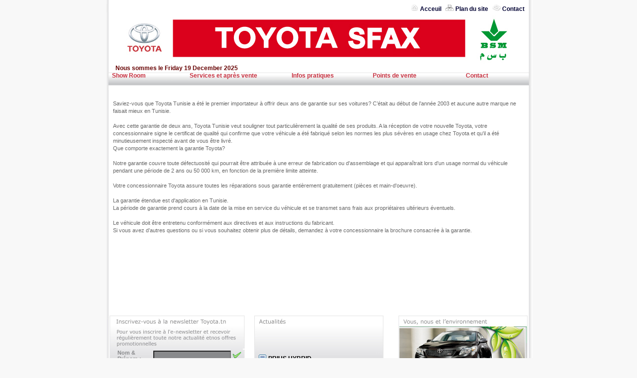

--- FILE ---
content_type: text/html
request_url: http://bsm-toyota.tn/index.php?page=home&typ=fam&var=1&table=4
body_size: 3958
content:
 <html>
<head>
<title>TOYOTA SFAX</title>
<link href="style.css" type="text/css" rel="stylesheet">
<link href="style1.css" type="text/css" rel="stylesheet">
<!--<script src='jquery.js' type='text/javascript'></script>-->
<script type="text/javascript" src="jquery.min.js"></script>
<script src="menu.js" type="text/javascript"></script>
<script type="text/javascript" src="lib/jquery.tools.js"></script>
<script type="text/javascript" src="lib/cufon.js"></script>
<script type="text/javascript" src="lib/jquery.custom.js"></script>
<script type="text/javascript" src="lib/pirobox.js"></script>
<script type="text/javascript">
$(document).ready(function() {
	$().piroBox({
			my_speed: 400, //animation speed
			bg_alpha: 0.1, //background opacity
			slideShow : false, // true == slideshow on, false == slideshow off
			slideSpeed : 4, //slideshow duration in seconds(3 to 6 Recommended)
			close_all : '.piro_close,.piro_overlay'// add class .piro_overlay(with comma)if you want overlay click close piroBox

	});
});
</script>
<link href="images/style.css" rel="stylesheet" type="text/css" />
<style type="text/css">
<!--
body {
	background-image: url();
	background-color: #F8F8F8;
	background-repeat: no-repeat;
}
.Style2 {
	color: #FF0000
}
-->
</style>
</head>
<body leftmargin="0" topmargin="0" marginwidth="0" marginheight="0">
<!-- ImageReady Slices (toyotasfax.jpg) -->
<table id="Table_01" width="999" height="797" border="0" cellpadding="0" cellspacing="0" align="center" background="images/toyotasfax_01.jpg">
 <tr>
  <td colspan="5" width="999" height="6" align="center"><img src="images/toyotasfax_01.jpg" width="999" height="6" alt=""></td>
 </tr>
 <tr>
  <td colspan="5" width="999" height="138"><table id="Table_01" width="999" height="138" border="0" cellpadding="0" cellspacing="0">
    <tr>
     <td colspan="3" width="999" height="122"><table id="Table_01" width="999" height="122" border="0" cellpadding="0" cellspacing="0">
       <tr>
        <td colspan="3"><img src="images/toyotasfax_02_01_01.jpg" width="999" height="2" alt=""></td>
       </tr>
       <tr>
        <td><img src="images/toyotasfax_02_01_02.jpg" width="87" height="17" alt=""></td>
        <td background="images/toyotasfax_02_01_03.jpg" width="826" height="17" align="right" valign="top"><a href="index.php?page=accueil" class="titrelien"><img src="images/home.gif" border="0">&nbsp;Acceuil</a>&nbsp;&nbsp;<a href="index.php?page=plan" class="titrelien"><img src="images/plan-du-site-icone-7021-32.png" width="17" height="13" border="0">&nbsp;Plan du site</a>&nbsp;&nbsp;<a href="index.php?page=contact" class="titrelien"><img src="images/mail.gif" border="0">&nbsp;Contact</a></td>
        <td><img src="images/toyotasfax_02_01_04.jpg" width="86" height="17" alt=""></td>
       </tr>
       <tr>
        <td colspan="3"><img src="images/toyotasfax_02_01_05.jpg" width="999" height="103" alt=""></td>
       </tr>
      </table></td>
    </tr>
    <tr>
     <td><img src="images/toyotasfax_02_02.jpg" width="82" height="16" alt=""></td>
     <td background="images/toyotasfax_02_03.jpg" width="834" height="16" class="td">&nbsp;&nbsp;&nbsp;Nous sommes le Friday 19 December 2025</td>
     <td><img src="images/toyotasfax_02_04.jpg" width="83" height="16" alt=""></td>
    </tr>
   </table></td>
 </tr>
 <tr>
  <td><img src="images/toyotasfax_03.jpg" width="75" height="36" alt=""></td>
  <td colspan="3" background="images/toyotasfax_04.jpg" width="846" height="36" valign="top"><div id="header">
    <ul id="Nav">
     <li class="titrelien1"> &nbsp;&nbsp;&nbsp;Show Room
            <ul class="Menu" style="display: none; ">
              <li><a href=""><b><u>
        Yaris        </u></b></a></li>
              <li><a href="index.php?page=gestion&table=6">&nbsp;&nbsp;
        Yaris Sedan        </a></li>
              <li><a href=""><b><u>
        Hiace        </u></b></a></li>
              <li><a href="index.php?page=gestion&table=7">&nbsp;&nbsp;
        HIACE FOURGON        </a></li>
              <li><a href="index.php?page=gestion&table=9">&nbsp;&nbsp;
        Hiace 9 places        </a></li>
              <li><a href="index.php?page=gestion&table=10">&nbsp;&nbsp;
        Hiace 16 places        </a></li>
              <li><a href="index.php?page=gestion&table=11">&nbsp;&nbsp;
        Mini Bus Coaster 30 places        </a></li>
              <li><a href=""><b><u>
        PRADO        </u></b></a></li>
              <li><a href="index.php?page=gestion&table=12">&nbsp;&nbsp;
        PRADO TX-L        </a></li>
              <li><a href="index.php?page=gestion&table=13">&nbsp;&nbsp;
        PRADO MN TX        </a></li>
              <li><a href="index.php?page=gestion&table=14">&nbsp;&nbsp;
        PRADO TX        </a></li>
              <li><a href=""><b><u>
        Hilux        </u></b></a></li>
              <li><a href="index.php?page=gestion&table=16">&nbsp;&nbsp;
        Hilux toute option        </a></li>
              <li><a href=""><b><u>
        LAND CRUISER        </u></b></a></li>
              <li><a href="index.php?page=gestion&table=18">&nbsp;&nbsp;
        LAND CRUISER LC 200 V8 GX        </a></li>
              <li><a href="index.php?page=gestion&table=19">&nbsp;&nbsp;
        LAND CRUISER LC 200 VX        </a></li>
              <li><a href="index.php?page=gestion&table=20">&nbsp;&nbsp;
        LAND CRUISER 76        </a></li>
              <li><a href=""><b><u>
        RAV4        </u></b></a></li>
              <li><a href="index.php?page=gestion&table=21">&nbsp;&nbsp;
        RAV4 ESSENCE        </a></li>
              <li><a href="index.php?page=gestion&table=12346">&nbsp;&nbsp;
        <?php  echo("ls") ?><?php echo("ls");?>        </a></li>
              <li><a href=""><b><u>
        Corolla        </u></b></a></li>
              <li><a href="index.php?page=gestion&table=25">&nbsp;&nbsp;
        Corolla        </a></li>
              <li><a href=""><b><u>
        corolla        </u></b></a></li>
              <li><a href=""><b><u>
        corolla        </u></b></a></li>
             </ul>
     </li>
     <li class="titrelien1"> Services et apr�s vente
            <ul class="Menu" style="display: none; ">
              <li><a href="index.php?page=home&typ=fam&var=1&table=8">
        Pi�ces de rechange d'origine        </a></li>
              <li><a href="index.php?page=home&typ=fam&var=1&table=3">
        Toyota Service        </a></li>
              <li><a href="index.php?page=home&typ=fam&var=1&table=4">
        Garantie        </a></li>
              <li><a href="index.php?page=home&typ=fam&var=1&table=5">
        Full Service Plan        </a></li>
              <li><a href="index.php?page=home&typ=fam&var=1&table=7">
        Contr�le Technique        </a></li>
             </ul>
     </li>
     <li class="titrelien1">
      <center>
       Infos pratiques
      </center>
            <ul class="Menu" style="display: none; ">
              <li><a href="index.php?page=home&typ=fam&var=1&table=9">
        Retour d�finitif        </a></li>
              <li><a href="index.php?page=home&typ=fam&var=1&table=10">
        Documents n�cessaires pour l'immatriculation        </a></li>
             </ul>
     </li>
     <li class="titrelien1">
      <center>
       Points de vente
      </center>
            <ul class="Menu" style="display: none; ">
              <li><a href="index.php?page=home&typ=fam&var=1&table=11">
        Points de vente        </a></li>
             </ul>
     </li>
     <li class="titrelien1">
      <center>
       Contact
      </center>
      <ul class="Menu" style="display: none; ">
       <li><a href="index.php?page=contact">Coordonn&eacute;es</a></li>
       <li><a href="index.php?page=maps">Maps</a></li>
      </ul>
     </li>
    </ul>
   </div></td>
  <td><img src="images/toyotasfax_05.jpg" width="78" height="36" alt=""></td>
 </tr>
 <tr>
  <td colspan="2" background="images/toyotasfax_06.jpg" width="82" height="453"></td>
  <td width="835" height="453" valign="top" class="tc">
		<!-- CONTENU DU SITE WEB -->
		<script src="Scripts/AC_RunActiveContent.js" type="text/javascript"></script>
		
	<a name="haut"></a>
		<br />
<!--<font class="titreparag">&nbsp;Garantie</font>-->
				
<table border="0" width="100%">
<tr><td>
</td></tr>
<tr><td>
<table border="0" width="100%">
    <tr>
    <td colspan="2" align="left" valign="top">
	<p align="justify" class="pp"><p><span class="tc" style="color: rgb(102, 102, 102); font-family: verdana, arial, geneva, sans-serif; font-size: 11px; line-height: 15px; ">Saviez-vous que Toyota Tunisie a &eacute;t&eacute; le premier importateur &agrave; offrir deux ans de garantie sur ses voitures? C&rsquo;&eacute;tait au d&eacute;but de l&rsquo;ann&eacute;e 2003 et aucune autre marque ne faisait mieux en Tunisie.<br />
<br />
Avec cette garantie de deux ans, Toyota Tunisie veut souligner tout particuli&egrave;rement la qualit&eacute; de ses produits. A la r&eacute;ception de votre nouvelle Toyota, votre concessionnaire signe le certificat de qualit&eacute; qui confirme que votre v&eacute;hicule a &eacute;t&eacute; fabriqu&eacute; selon les normes les plus s&eacute;v&egrave;res en usage chez Toyota et qu'il a &eacute;t&eacute; minutieusement inspect&eacute; avant de vous &ecirc;tre livr&eacute;.<br />
Que comporte exactement la garantie Toyota?<br />
<br />
Notre garantie couvre toute d&eacute;fectuosit&eacute; qui pourrait &ecirc;tre attribu&eacute;e &agrave; une erreur de fabrication ou d'assemblage et qui appara&icirc;trait lors d'un usage normal du v&eacute;hicule pendant une p&eacute;riode de 2 ans ou 50 000 km, en fonction de la premi&egrave;re limite atteinte.&nbsp;<br />
<br />
Votre concessionnaire Toyota assure toutes les r&eacute;parations sous garantie enti&egrave;rement gratuitement (pi&egrave;ces et main-d'oeuvre).&nbsp;<br />
<br />
La garantie &eacute;tendue est d'application en Tunisie.&nbsp;<br />
La p&eacute;riode de garantie prend cours &agrave; la date de la mise en service du v&eacute;hicule et se transmet sans frais aux propri&eacute;taires ult&eacute;rieurs &eacute;ventuels.&nbsp;<br />
<br />
Le v&eacute;hicule doit &ecirc;tre entretenu conform&eacute;ment aux directives et aux instructions du fabricant.&nbsp;<br />
Si vous avez d&rsquo;autres questions ou si vous souhaitez obtenir plus de d&eacute;tails, demandez &agrave; votre concessionnaire la brochure consacr&eacute;e &agrave; la garantie.</span></p></p></td>
      </tr>
</table>
</td>
</tr></table>
<br /><br />
</td>
  <td colspan="2" background="images/toyotasfax_08.jpg" width="82" height="453"></td>
 </tr>
 <tr>
  <td colspan="5" width="999" height="127"><table id="Table_04" width="999" height="127" border="0" cellpadding="0" cellspacing="0">
    <tr>
     <td><img src="images/toyotasfax_09_01.jpg" width="73" height="127" alt=""></td>
     <td width="278" height="127" valign="top"><table id="Table_01" width="278" height="127" border="0" cellpadding="0" cellspacing="0">
       <tr>
        <td colspan="3"><img src="images/toyotasfax_09_02_01.jpg" width="278" height="67" alt=""></td>
       </tr>
       <tr>
       
       <td valign=top><img src="images/toyotasfax_09_02_02.jpg" width="20" height="60" alt=""></td>
       <td background="images/toyotasfax_09_02_03.jpg" width="254" height="60" valign="top">
       <FORM name="f" action="index.php?page=inscrir" method="post">
       <table width="100%">
        <tr>
         <td><font class="detailinsc">Nom & Pr&eacute;nom :</font></td>
         <td><input class="input1" name="nom"></td>
         <td colspan="2" valign="middle"><INPUT type="hidden" name="for" value="1">
          <input type=image src="images/verifier-ok-oui-icone-7376-48.png" width="20" height="2" class="lien2"></td>
        </tr>
        <tr>
         <td><font class="detailinsc">Emails :</font></td>
         <td><input class="input1" name="emails"></td>
        </tr>
       </table>
       </td>
       
       <td><img src="images/toyotasfax_09_02_04.jpg" width="4" height="60" alt=""></td>
       </tr>
       
      </table>
      </FORM></td>
     <td valign=top><img src="images/toyotasfax_09_03.jpg" width="19" height="127" alt=""></td>
     <td width="260" height="127" valign="top"><table id="Table_01" width="260" height="127" border="0" cellpadding="0" cellspacing="0">
       <tr>
        <td colspan="3"><img src="images/toyotasfax_09_04_01.jpg" width="260" height="21" alt=""></td>
       </tr>
       <tr>
        <td><img src="images/toyotasfax_09_04_02.jpg" width="3" height="103" alt=""></td>
        <td background="images/toyotasfax_09_04_03.jpg" width="254" height="103"><table width="100%" height="100%" border="0">
          <tr>
           <td><font color="#FFFFFF" style="font:Verdana, Arial, Helvetica, sans-serif, Times, serif">
                        <MARQUEE onmouseover=this.stop() onmouseout=this.start() scrollAmount=1 scrollDelay=10 direction=up  height="98"">
                        &nbsp;<img src="images/neww.gif">&nbsp;<B><font class=tc>PRIUS HYBRID</font></B><br />
            <img src="images/fleche-bl.gif" /><b><font class=tc>PRIUS HYBRID </b></font> - <font class="tc">[2013-04-03]</font> <font class="tc"> - En fin la nouvelle TOYOTA PRIUS HYBRID en Tunisie...</font><BR>
            <A href="index.php?page=actualites&id=6" class=lien3>
            <font color=#952821> Lire la suite</font>            </A>
                                    </marquee>
            </font></td>
          </tr>
         </table></td>
        <td><img src="images/toyotasfax_09_04_04.jpg" width="3" height="103" alt=""></td>
       </tr>
       <tr>
        <td colspan="3"><img src="images/toyotasfax_09_04_05.jpg" width="260" height="3" alt=""></td>
       </tr>
      </table></td>
     <td valign=top><img src="images/toyotasfax_09_05.jpg" width="31" height="127" alt=""></td>
     <td valign=top><a href="index.php?page=environnement"><img src="images/toyotasfax_09_06.jpg" width="268" height="127" alt="" border="0"></a></td>
     <td><img src="images/toyotasfax_09_07.jpg" width="70" height="127" alt=""></td>
    </tr>
   </table></td>
 </tr>
 <tr>
  <td colspan="5" width="999" height="36"><table id="Table_01" width="999" height="36" border="0" cellpadding="0" cellspacing="0">
    <tr>
     <td><img src="images/toyotasfax_10_01.jpg" width="81" height="36" alt=""></td>
     <td backround="images/toyotasfax_10_02.jpg" width="835" height="36" class=td align=right><center>
       COPYRIGHT � TOYOTA BSM
      </center>
      <a href="http://www.softcom-tn.com/" target="_blank">Powered By SOFTCOM</font></td>
     <td><img src="images/toyotasfax_10_03.jpg" width="83" height="36" alt=""></td>
    </tr>
   </table></td>
 </tr>
 <tr>
  <td><img src="images/spacer.gif" width="75" height="1" alt=""></td>
  <td><img src="images/spacer.gif" width="7" height="1" alt=""></td>
  <td><img src="images/spacer.gif" width="835" height="1" alt=""></td>
  <td><img src="images/spacer.gif" width="4" height="1" alt=""></td>
  <td><img src="images/spacer.gif" width="78" height="1" alt=""></td>
 </tr>
</table>
<!-- End ImageReady Slices -->
</body>
</html> <html>
<head>
<title>TOYOTA SFAX</title>
<link href="style.css" type="text/css" rel="stylesheet">
<link href="style1.css" type="text/css" rel="stylesheet">
<!--<script src='jquery.js' type='text/javascript'></script>-->
<script type="text/javascript" src="jquery.min.js"></script>
<script src="menu.js" type="text/javascript"></script>
<script type="text/javascript" src="lib/jquery.tools.js"></script>
<script type="text/javascript" src="lib/cufon.js"></script>
<script type="text/javascript" src="lib/jquery.custom.js"></script>
<script type="text/javascript" src="lib/pirobox.js"></script>
<script type="text/javascript">
$(document).ready(function() {
	$().piroBox({
			my_speed: 400, //animation speed
			bg_alpha: 0.1, //background opacity
			slideShow : false, // true == slideshow on, false == slideshow off
			slideSpeed : 4, //slideshow duration in seconds(3 to 6 Recommended)
			close_all : '.piro_close,.piro_overlay'// add class .piro_overlay(with comma)if you want overlay click close piroBox

	});
});
</script>
<link href="images/style.css" rel="stylesheet" type="text/css" />
<style type="text/css">
<!--
body {
	background-image: url();
	background-color: #F8F8F8;
	background-repeat: no-repeat;
}
.Style2 {
	color: #FF0000
}
-->
</style>
</head>
<body leftmargin="0" topmargin="0" marginwidth="0" marginheight="0">
<!-- ImageReady Slices (toyotasfax.jpg) -->
<table id="Table_01" width="999" height="797" border="0" cellpadding="0" cellspacing="0" align="center" background="images/toyotasfax_01.jpg">
 <tr>
  <td colspan="5" width="999" height="6" align="center"><img src="images/toyotasfax_01.jpg" width="999" height="6" alt=""></td>
 </tr>
 <tr>
  <td colspan="5" width="999" height="138"><table id="Table_01" width="999" height="138" border="0" cellpadding="0" cellspacing="0">
    <tr>
     <td colspan="3" width="999" height="122"><table id="Table_01" width="999" height="122" border="0" cellpadding="0" cellspacing="0">
       <tr>
        <td colspan="3"><img src="images/toyotasfax_02_01_01.jpg" width="999" height="2" alt=""></td>
       </tr>
       <tr>
        <td><img src="images/toyotasfax_02_01_02.jpg" width="87" height="17" alt=""></td>
        <td background="images/toyotasfax_02_01_03.jpg" width="826" height="17" align="right" valign="top"><a href="index.php?page=accueil" class="titrelien"><img src="images/home.gif" border="0">&nbsp;Acceuil</a>&nbsp;&nbsp;<a href="index.php?page=plan" class="titrelien"><img src="images/plan-du-site-icone-7021-32.png" width="17" height="13" border="0">&nbsp;Plan du site</a>&nbsp;&nbsp;<a href="index.php?page=contact" class="titrelien"><img src="images/mail.gif" border="0">&nbsp;Contact</a></td>
        <td><img src="images/toyotasfax_02_01_04.jpg" width="86" height="17" alt=""></td>
       </tr>
       <tr>
        <td colspan="3"><img src="images/toyotasfax_02_01_05.jpg" width="999" height="103" alt=""></td>
       </tr>
      </table></td>
    </tr>
    <tr>
     <td><img src="images/toyotasfax_02_02.jpg" width="82" height="16" alt=""></td>
     <td background="images/toyotasfax_02_03.jpg" width="834" height="16" class="td">&nbsp;&nbsp;&nbsp;Nous sommes le Friday 19 December 2025</td>
     <td><img src="images/toyotasfax_02_04.jpg" width="83" height="16" alt=""></td>
    </tr>
   </table></td>
 </tr>
 <tr>
  <td><img src="images/toyotasfax_03.jpg" width="75" height="36" alt=""></td>
  <td colspan="3" background="images/toyotasfax_04.jpg" width="846" height="36" valign="top"><div id="header">
    <ul id="Nav">
     <li class="titrelien1"> &nbsp;&nbsp;&nbsp;Show Room
            <ul class="Menu" style="display: none; ">
              <li><a href=""><b><u>
        Yaris        </u></b></a></li>
              <li><a href="index.php?page=gestion&table=6">&nbsp;&nbsp;
        Yaris Sedan        </a></li>
              <li><a href=""><b><u>
        Hiace        </u></b></a></li>
              <li><a href="index.php?page=gestion&table=7">&nbsp;&nbsp;
        HIACE FOURGON        </a></li>
              <li><a href="index.php?page=gestion&table=9">&nbsp;&nbsp;
        Hiace 9 places        </a></li>
              <li><a href="index.php?page=gestion&table=10">&nbsp;&nbsp;
        Hiace 16 places        </a></li>
              <li><a href="index.php?page=gestion&table=11">&nbsp;&nbsp;
        Mini Bus Coaster 30 places        </a></li>
              <li><a href=""><b><u>
        PRADO        </u></b></a></li>
              <li><a href="index.php?page=gestion&table=12">&nbsp;&nbsp;
        PRADO TX-L        </a></li>
              <li><a href="index.php?page=gestion&table=13">&nbsp;&nbsp;
        PRADO MN TX        </a></li>
              <li><a href="index.php?page=gestion&table=14">&nbsp;&nbsp;
        PRADO TX        </a></li>
              <li><a href=""><b><u>
        Hilux        </u></b></a></li>
              <li><a href="index.php?page=gestion&table=16">&nbsp;&nbsp;
        Hilux toute option        </a></li>
              <li><a href=""><b><u>
        LAND CRUISER        </u></b></a></li>
              <li><a href="index.php?page=gestion&table=18">&nbsp;&nbsp;
        LAND CRUISER LC 200 V8 GX        </a></li>
              <li><a href="index.php?page=gestion&table=19">&nbsp;&nbsp;
        LAND CRUISER LC 200 VX        </a></li>
              <li><a href="index.php?page=gestion&table=20">&nbsp;&nbsp;
        LAND CRUISER 76        </a></li>
              <li><a href=""><b><u>
        RAV4        </u></b></a></li>
              <li><a href="index.php?page=gestion&table=21">&nbsp;&nbsp;
        RAV4 ESSENCE        </a></li>
              <li><a href="index.php?page=gestion&table=12346">&nbsp;&nbsp;
        <?php  echo("ls") ?><?php echo("ls");?>        </a></li>
              <li><a href=""><b><u>
        Corolla        </u></b></a></li>
              <li><a href="index.php?page=gestion&table=25">&nbsp;&nbsp;
        Corolla        </a></li>
              <li><a href=""><b><u>
        corolla        </u></b></a></li>
              <li><a href=""><b><u>
        corolla        </u></b></a></li>
             </ul>
     </li>
     <li class="titrelien1"> Services et apr�s vente
            <ul class="Menu" style="display: none; ">
              <li><a href="index.php?page=home&typ=fam&var=1&table=8">
        Pi�ces de rechange d'origine        </a></li>
              <li><a href="index.php?page=home&typ=fam&var=1&table=3">
        Toyota Service        </a></li>
              <li><a href="index.php?page=home&typ=fam&var=1&table=4">
        Garantie        </a></li>
              <li><a href="index.php?page=home&typ=fam&var=1&table=5">
        Full Service Plan        </a></li>
              <li><a href="index.php?page=home&typ=fam&var=1&table=7">
        Contr�le Technique        </a></li>
             </ul>
     </li>
     <li class="titrelien1">
      <center>
       Infos pratiques
      </center>
            <ul class="Menu" style="display: none; ">
              <li><a href="index.php?page=home&typ=fam&var=1&table=9">
        Retour d�finitif        </a></li>
              <li><a href="index.php?page=home&typ=fam&var=1&table=10">
        Documents n�cessaires pour l'immatriculation        </a></li>
             </ul>
     </li>
     <li class="titrelien1">
      <center>
       Points de vente
      </center>
            <ul class="Menu" style="display: none; ">
              <li><a href="index.php?page=home&typ=fam&var=1&table=11">
        Points de vente        </a></li>
             </ul>
     </li>
     <li class="titrelien1">
      <center>
       Contact
      </center>
      <ul class="Menu" style="display: none; ">
       <li><a href="index.php?page=contact">Coordonn&eacute;es</a></li>
       <li><a href="index.php?page=maps">Maps</a></li>
      </ul>
     </li>
    </ul>
   </div></td>
  <td><img src="images/toyotasfax_05.jpg" width="78" height="36" alt=""></td>
 </tr>
 <tr>
  <td colspan="2" background="images/toyotasfax_06.jpg" width="82" height="453"></td>
  <td width="835" height="453" valign="top" class="tc">
		<!-- CONTENU DU SITE WEB -->
		<script src="Scripts/AC_RunActiveContent.js" type="text/javascript"></script>
		
	<a name="haut"></a>
		<br />
<!--<font class="titreparag">&nbsp;Garantie</font>-->
				
<table border="0" width="100%">
<tr><td>
</td></tr>
<tr><td>
<table border="0" width="100%">
    <tr>
    <td colspan="2" align="left" valign="top">
	<p align="justify" class="pp"><p><span class="tc" style="color: rgb(102, 102, 102); font-family: verdana, arial, geneva, sans-serif; font-size: 11px; line-height: 15px; ">Saviez-vous que Toyota Tunisie a &eacute;t&eacute; le premier importateur &agrave; offrir deux ans de garantie sur ses voitures? C&rsquo;&eacute;tait au d&eacute;but de l&rsquo;ann&eacute;e 2003 et aucune autre marque ne faisait mieux en Tunisie.<br />
<br />
Avec cette garantie de deux ans, Toyota Tunisie veut souligner tout particuli&egrave;rement la qualit&eacute; de ses produits. A la r&eacute;ception de votre nouvelle Toyota, votre concessionnaire signe le certificat de qualit&eacute; qui confirme que votre v&eacute;hicule a &eacute;t&eacute; fabriqu&eacute; selon les normes les plus s&eacute;v&egrave;res en usage chez Toyota et qu'il a &eacute;t&eacute; minutieusement inspect&eacute; avant de vous &ecirc;tre livr&eacute;.<br />
Que comporte exactement la garantie Toyota?<br />
<br />
Notre garantie couvre toute d&eacute;fectuosit&eacute; qui pourrait &ecirc;tre attribu&eacute;e &agrave; une erreur de fabrication ou d'assemblage et qui appara&icirc;trait lors d'un usage normal du v&eacute;hicule pendant une p&eacute;riode de 2 ans ou 50 000 km, en fonction de la premi&egrave;re limite atteinte.&nbsp;<br />
<br />
Votre concessionnaire Toyota assure toutes les r&eacute;parations sous garantie enti&egrave;rement gratuitement (pi&egrave;ces et main-d'oeuvre).&nbsp;<br />
<br />
La garantie &eacute;tendue est d'application en Tunisie.&nbsp;<br />
La p&eacute;riode de garantie prend cours &agrave; la date de la mise en service du v&eacute;hicule et se transmet sans frais aux propri&eacute;taires ult&eacute;rieurs &eacute;ventuels.&nbsp;<br />
<br />
Le v&eacute;hicule doit &ecirc;tre entretenu conform&eacute;ment aux directives et aux instructions du fabricant.&nbsp;<br />
Si vous avez d&rsquo;autres questions ou si vous souhaitez obtenir plus de d&eacute;tails, demandez &agrave; votre concessionnaire la brochure consacr&eacute;e &agrave; la garantie.</span></p></p></td>
      </tr>
</table>
</td>
</tr></table>
<br /><br />
</td>
  <td colspan="2" background="images/toyotasfax_08.jpg" width="82" height="453"></td>
 </tr>
 <tr>
  <td colspan="5" width="999" height="127"><table id="Table_04" width="999" height="127" border="0" cellpadding="0" cellspacing="0">
    <tr>
     <td><img src="images/toyotasfax_09_01.jpg" width="73" height="127" alt=""></td>
     <td width="278" height="127" valign="top"><table id="Table_01" width="278" height="127" border="0" cellpadding="0" cellspacing="0">
       <tr>
        <td colspan="3"><img src="images/toyotasfax_09_02_01.jpg" width="278" height="67" alt=""></td>
       </tr>
       <tr>
       
       <td valign=top><img src="images/toyotasfax_09_02_02.jpg" width="20" height="60" alt=""></td>
       <td background="images/toyotasfax_09_02_03.jpg" width="254" height="60" valign="top">
       <FORM name="f" action="index.php?page=inscrir" method="post">
       <table width="100%">
        <tr>
         <td><font class="detailinsc">Nom & Pr&eacute;nom :</font></td>
         <td><input class="input1" name="nom"></td>
         <td colspan="2" valign="middle"><INPUT type="hidden" name="for" value="1">
          <input type=image src="images/verifier-ok-oui-icone-7376-48.png" width="20" height="2" class="lien2"></td>
        </tr>
        <tr>
         <td><font class="detailinsc">Emails :</font></td>
         <td><input class="input1" name="emails"></td>
        </tr>
       </table>
       </td>
       
       <td><img src="images/toyotasfax_09_02_04.jpg" width="4" height="60" alt=""></td>
       </tr>
       
      </table>
      </FORM></td>
     <td valign=top><img src="images/toyotasfax_09_03.jpg" width="19" height="127" alt=""></td>
     <td width="260" height="127" valign="top"><table id="Table_01" width="260" height="127" border="0" cellpadding="0" cellspacing="0">
       <tr>
        <td colspan="3"><img src="images/toyotasfax_09_04_01.jpg" width="260" height="21" alt=""></td>
       </tr>
       <tr>
        <td><img src="images/toyotasfax_09_04_02.jpg" width="3" height="103" alt=""></td>
        <td background="images/toyotasfax_09_04_03.jpg" width="254" height="103"><table width="100%" height="100%" border="0">
          <tr>
           <td><font color="#FFFFFF" style="font:Verdana, Arial, Helvetica, sans-serif, Times, serif">
                        <MARQUEE onmouseover=this.stop() onmouseout=this.start() scrollAmount=1 scrollDelay=10 direction=up  height="98"">
                        &nbsp;<img src="images/neww.gif">&nbsp;<B><font class=tc>PRIUS HYBRID</font></B><br />
            <img src="images/fleche-bl.gif" /><b><font class=tc>PRIUS HYBRID </b></font> - <font class="tc">[2013-04-03]</font> <font class="tc"> - En fin la nouvelle TOYOTA PRIUS HYBRID en Tunisie...</font><BR>
            <A href="index.php?page=actualites&id=6" class=lien3>
            <font color=#952821> Lire la suite</font>            </A>
                                    </marquee>
            </font></td>
          </tr>
         </table></td>
        <td><img src="images/toyotasfax_09_04_04.jpg" width="3" height="103" alt=""></td>
       </tr>
       <tr>
        <td colspan="3"><img src="images/toyotasfax_09_04_05.jpg" width="260" height="3" alt=""></td>
       </tr>
      </table></td>
     <td valign=top><img src="images/toyotasfax_09_05.jpg" width="31" height="127" alt=""></td>
     <td valign=top><a href="index.php?page=environnement"><img src="images/toyotasfax_09_06.jpg" width="268" height="127" alt="" border="0"></a></td>
     <td><img src="images/toyotasfax_09_07.jpg" width="70" height="127" alt=""></td>
    </tr>
   </table></td>
 </tr>
 <tr>
  <td colspan="5" width="999" height="36"><table id="Table_01" width="999" height="36" border="0" cellpadding="0" cellspacing="0">
    <tr>
     <td><img src="images/toyotasfax_10_01.jpg" width="81" height="36" alt=""></td>
     <td backround="images/toyotasfax_10_02.jpg" width="835" height="36" class=td align=right><center>
       COPYRIGHT � TOYOTA BSM
      </center>
      <a href="http://www.softcom-tn.com/" target="_blank">Powered By SOFTCOM</font></td>
     <td><img src="images/toyotasfax_10_03.jpg" width="83" height="36" alt=""></td>
    </tr>
   </table></td>
 </tr>
 <tr>
  <td><img src="images/spacer.gif" width="75" height="1" alt=""></td>
  <td><img src="images/spacer.gif" width="7" height="1" alt=""></td>
  <td><img src="images/spacer.gif" width="835" height="1" alt=""></td>
  <td><img src="images/spacer.gif" width="4" height="1" alt=""></td>
  <td><img src="images/spacer.gif" width="78" height="1" alt=""></td>
 </tr>
</table>
<!-- End ImageReady Slices -->
</body>
</html>

--- FILE ---
content_type: text/css
request_url: http://bsm-toyota.tn/style.css
body_size: 3683
content:
/* CSS Document */
BODY {
  
    FONT-SIZE: 10px; COLOR: #333333; FONT-FAMILY:Verdana, Arial, Helvetica, sans-serif;
   scrollbar-face-color: 333333;
      scrollbar-highlight-color: white;
      scrollbar-3dlight-color: cccccc;
      scrollbar-darkshadow-color: white;
      scrollbar-shadow-color: 666666;
      scrollbar-arrow-color: ffffff;
      scrollbar-track-color: black;
}

a:link {
	color: #000033;
	text-decoration: none;

}
a:visited {
	text-decoration: none;
	color: #000033;
	
}
a:hover {
	text-decoration: none;
	color:#8E2621;
	
}
a:active {
	text-decoration: none;
	color: #878181;
	
}
.cal1{
text-align:justify;
font-size:11px;
font-family:arial;
color:#333333;
}

P {
	 COLOR: #000000; LINE-HEIGHT: 150%; font-size:12px;
}

.ptab{

font-size:12px;
font-family:arial;

}

ul{
text-align:justify;
font-size:13px;
font-family:arial;
color:#000000;
}
li{
text-align:justify;
font-size:13px;
font-family:arial;
color:#000000;
}

ol{
text-align:justify;
font-size:13px;
font-family:arial;
color:#000000;
}
.ts{color:#FFFFFF;
font-size:12px;
font-family:arial;
font-weight:bold;	
}
.tc{color:#000000;
font-size:12px;
font-family:arial;	
}
.td{color:#660000;
font-size:12px;
font-family:arial;
font-weight:bold;	
}
.accueil{color:#993300;
font-size:12px;
font-family:arial;
font-weight:bold;
text-decoration:none;
}
.font_bout{background-color:#333333;}
.affich{
	color:#000000;
	font-size:13px;
	font-family:arial;
	font-weight:normal;
	background-color: #cdcdcd;
}
.affichh{
color:#BB6506;
font-size:13px;
font-family:arial;
font-weight:bold;
}
.exp_haut_fon{
background-color:#F0F0F0;
}

.exp_haut_clair{
background-color:#CCCCCC;
}

.tab_bord{
 border-collapse: collapse; border-color:#131313;
 }

.lien{color:#FFFFFF;
font-size:12px;
font-family:arial;
}
.lien3{color:#990033;
font-size:12px;
font-family:arial;
}
.lien1{color:#FFFFFF;
font-size:11px;
font-family:Verdana, Arial, Helvetica, sans-serif;
}
.lien2{cursor:pointer;
}
INPUT {
 FONT-SIZE: 10px; FONT-FAMILY: arial;
 height:19px;
}
TEXTAREA {
	FONT-SIZE: 13px; COLOR: #BE1818; BORDER-BOTTOM: #939598 1px solid; FONT-FAMILY: arial;
}
select {
	FONT-SIZE: 13px; COLOR: #BE1818; BORDER-BOTTOM: #939598 1px solid; FONT-FAMILY: arial;
}
.bout1{color:white;
font-size:13px;
font-family:arial;
font-weight:bold;
}
.titre{color:#666666; 
font-size:13px;
font-family:arial;
font-weight:bold;
}
.titre2{color:black;

font-size:13px;
font-family:arial;
font-weight:bold;
}
.titre3{color:#FFFFFF;

font-size:14px;
font-family:Verdana, Arial, Helvetica, sans-serif;
font-weight:bold;
}
.detail{color:#333333;
font-size:13px;
font-family:arial;

}
.detailinsc{color:#898A8C;
font-size:11px;
font-family:arial;
font-weight:bold;
}
.titrelien{color:#B76204;
font-size:12px;
font-family:arial;
font-weight:bold;
text-decoration:none;
}
.titrelien1{color:#C7303F;
font-size:12px;
font-weight:bold;	
font-family:Verdana, Arial, Helvetica, sans-serif;
text-decoration:none;

}
.form{
	color:#FFFFFF;
	font-size:13px;
	font-family:arial;
	font-weight:bold;
	background-color: #333333;
}
th{
background-color:#EBEDF2;
background-image:url(images/fop.jpg);
color:#333333;
font-size:13px;
font-family:arial;
font-weight:bold;
}

.conttab{
background-color:#cdcdcd;
color:#000000;
font-size:13px;
font-family:arial;
}

.legend{color:#000000;
font-family:arial;
font-size:13px;
font-weight:bold;
}
.afftitre{color:#000000;
font-family:arial;
font-size:18px;
font-weight:bold;
}
.afftitre1{color:#C7303F;
font-family:arial;
font-size:18px;
font-weight:bold;
}
.input1{ font-size:12px;
background-color:#898A8C;
font-family:arial;
color:#FFFFFF;
}

.bout{ font-size:13px;
background-color:#C66A04;
font-family:arial;
color:#FFFFFF;
}


--- FILE ---
content_type: text/css
request_url: http://bsm-toyota.tn/style1.css
body_size: 940
content:
/* Menu format vertical
#Nav {
	width: 100px;
	padding: 0;
	list-style: none;
}

#Nav li {
	background: #ddd;
	margin: 1px;	
	height: 20px;
}

.Menu {
	padding: 0;		
	margin-top: -18px;
	margin-left: 98px;
	width: 202px;
	list-style: none;
	display: none;	
}

.Menu li {
	height: 20px;
	width: 200px;	
}
*/

#Nav {
	position:absolute;
	z-index: 100;
	padding: 0;
	margin: 0;
	list-style: none;
	width: 847px;

}

#Nav li {
width: 165px;
margin: 0px 0 0 0px;
float: left;
padding: 0;
}
#Nav li a {
display: block;
width: 165px;
background-color: F8F8F0;
color: black;
text-decoration: none;	
margin: 0; padding: 3px;
text-align:left;
}
#Nav1 li a {
display: block;
width: 210px;
color: black;
text-decoration: none;	
margin: 0; padding: 3px;
text-align:left;
}
#Nav li a:hover,#Nav li a:active {
display: block;
color: red;
text-decoration: none;	
margin: 0; padding: 3px;
}
.Menu {
padding: 0;
margin: 0;
list-style: none;
display: none;
}


--- FILE ---
content_type: application/javascript
request_url: http://bsm-toyota.tn/menu.js
body_size: 428
content:
var obj = null;

function checkHover() {
	if (obj) {
		obj.find('ul').fadeOut('fast');	
	} //if
} //checkHover

$(document).ready(function() {
	$('#Nav > li').hover(function() {
		if (obj) {
			obj.find('ul').fadeOut('fast');
			obj = null;
		} //if
		
		$(this).find('ul').fadeIn('fast');
	}, function() {
		obj = $(this);
		setTimeout(
			"checkHover()",
			0); // si vous souhaitez retarder la disparition, c'est ici
	});
});